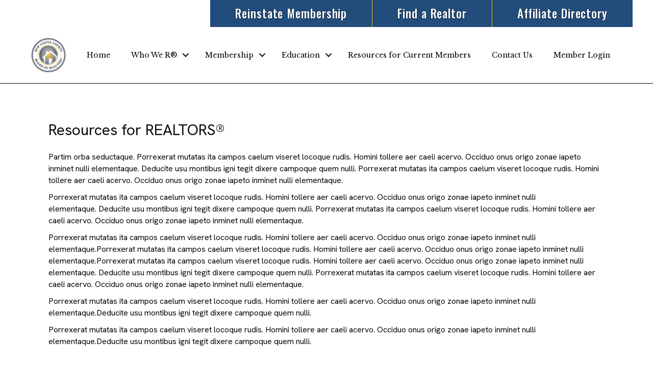

--- FILE ---
content_type: text/plain
request_url: https://www.google-analytics.com/j/collect?v=1&_v=j102&a=433272128&t=pageview&_s=1&dl=https%3A%2F%2Fwww.nccbor.com%2F2021%2F06%2F17%2F55822%2F&ul=en-us%40posix&dt=-%20New%20Castle%20County%20Board%20of%20REALTORS%C2%AE%20%7C%20NCCBOR&sr=1280x720&vp=1280x720&_u=IEBAAEABAAAAACAAI~&jid=1545227752&gjid=573409488&cid=13580811.1768721023&tid=UA-118323397-1&_gid=961781445.1768721023&_r=1&_slc=1&z=149152634
body_size: -450
content:
2,cG-56KB2TGT7Y